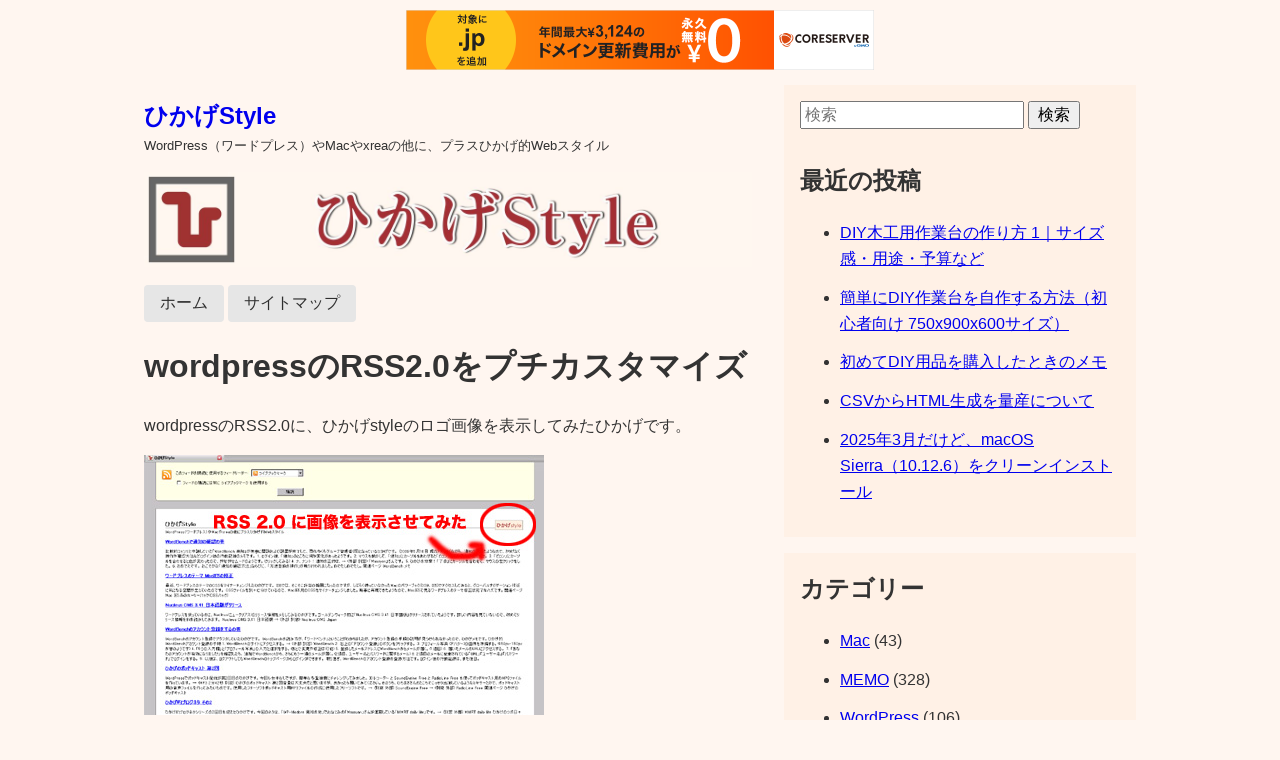

--- FILE ---
content_type: text/html; charset=UTF-8
request_url: https://wordpress.p-mission.net/wordpress/wordpress-rss20.html
body_size: 7473
content:
<!DOCTYPE html>
<html lang="ja">

<head>
<meta charset="UTF-8">
<meta name="viewport" content="width=device-width, initial-scale=1">
<meta name="format-detection" content="telephone=no">


<link rel="stylesheet" href="https://wordpress.p-mission.net/wp-content/themes/do-simple/css/pure-min.css">
<link rel="stylesheet" href="https://wordpress.p-mission.net/wp-content/themes/do-simple/css/grids-responsive.min.css">

<link rel="stylesheet" href="https://wordpress.p-mission.net/wp-content/themes/do-simple/style.css">
<link rel="stylesheet" href="https://wordpress.p-mission.net/wp-content/themes/do-simple/font-awesome-4.7.0/css/font-awesome.min.css">

<!-- OGPたぐ -->
<!-- ついったーかーど -->

<!-- Date.Modified -->
<meta name="Date.Modified" content="2025-11-15">


<meta name="google-site-verification" content="X8YyyNuLdgjlEriw7716WuFgOysrx9CiXNJ360X1id0">
<meta name="verify-v1" content="tLhFlt329PyzsvznEqIm7EWcC8Cg08l2ogHUGRoVqyY=">
<!-- Global site tag (gtag.js) - Google Analytics -->
<script async src="https://www.googletagmanager.com/gtag/js?id=UA-514049-9"></script>
<script>
  window.dataLayer = window.dataLayer || [];
  function gtag(){dataLayer.push(arguments);}
  gtag('js', new Date());

  gtag('config', 'UA-514049-9');
</script>


<title>wordpressのRSS2.0をプチカスタマイズ | ひかげStyle</title>
	<style>img:is([sizes="auto" i], [sizes^="auto," i]) { contain-intrinsic-size: 3000px 1500px }</style>
	<link rel="alternate" type="application/rss+xml" title="ひかげStyle &raquo; フィード" href="https://wordpress.p-mission.net/feed/" />
<link rel="alternate" type="application/rss+xml" title="ひかげStyle &raquo; コメントフィード" href="https://wordpress.p-mission.net/comments/feed/" />
<link rel="alternate" type="application/rss+xml" title="ひかげStyle &raquo; wordpressのRSS2.0をプチカスタマイズ のコメントのフィード" href="https://wordpress.p-mission.net/wordpress/wordpress-rss20.html/feed/" />
<link rel="https://api.w.org/" href="https://wordpress.p-mission.net/wp-json/" /><link rel="alternate" title="JSON" type="application/json" href="https://wordpress.p-mission.net/wp-json/wp/v2/posts/345" /><link rel="EditURI" type="application/rsd+xml" title="RSD" href="https://wordpress.p-mission.net/xmlrpc.php?rsd" />
<meta name="generator" content="WordPress 6.8.3" />
<link rel="canonical" href="https://wordpress.p-mission.net/wordpress/wordpress-rss20.html" />
<link rel='shortlink' href='https://wordpress.p-mission.net/?p=345' />
<link rel="alternate" title="oEmbed (JSON)" type="application/json+oembed" href="https://wordpress.p-mission.net/wp-json/oembed/1.0/embed?url=https%3A%2F%2Fwordpress.p-mission.net%2Fwordpress%2Fwordpress-rss20.html" />
<link rel="alternate" title="oEmbed (XML)" type="text/xml+oembed" href="https://wordpress.p-mission.net/wp-json/oembed/1.0/embed?url=https%3A%2F%2Fwordpress.p-mission.net%2Fwordpress%2Fwordpress-rss20.html&#038;format=xml" />
                <script>
                    var ajaxUrl = 'https://wordpress.p-mission.net/wp-admin/admin-ajax.php';
                </script>
        <meta name="description" content="wordpressのRSS2.0に、ひかげstyleのロゴ画像を表示してみたひかげです。WP 2.7系でも検証済みであります。RSS 2.0 のカスタマイズメモ/wp-includes/feed-rss2.php を修正するので、ワードプレ">
<style type="text/css">.broken_link, a.broken_link {
	text-decoration: line-through;
}</style><link rel="icon" href="https://wordpress.p-mission.net/wp-content/uploads/cropped-hikage-800-32x32.png" sizes="32x32" />
<link rel="icon" href="https://wordpress.p-mission.net/wp-content/uploads/cropped-hikage-800-192x192.png" sizes="192x192" />
<link rel="apple-touch-icon" href="https://wordpress.p-mission.net/wp-content/uploads/cropped-hikage-800-180x180.png" />
<meta name="msapplication-TileImage" content="https://wordpress.p-mission.net/wp-content/uploads/cropped-hikage-800-270x270.png" />


<script type="text/javascript" charset="UTF-8" src="//cache1.value-domain.com/xrea_header.js" async="async"></script>
</head>
<body class="wp-singular post-template-default single single-post postid-345 single-format-standard wp-theme-do-simple">

<div id="layout" class="pure-g">

	<main id="main" class="pure-u-1 pure-u-md-1 pure-u-lg-5-8">


<header>
<div class="site-branding">
<div class="site-title"><a href="https://wordpress.p-mission.net/">ひかげStyle</a></div>
<p class="site-description">WordPress（ワードプレス）やMacやxreaの他に、プラスひかげ的Webスタイル</p>
</div>
</header><!-- /header -->

<div class="site-img"><img src="https://wordpress.p-mission.net/wp-content/themes/do-simple/img/site-img.jpg" alt="ひかげStyle" width="1280" height="200"></div>

<nav>
<a class="pure-button" href="https://wordpress.p-mission.net/" title="ひかげStyle">ホーム</a>
<a class="pure-button" href="https://wordpress.p-mission.net/sitemap/">サイトマップ</a>
</nav>



<div class="content page-content">


<div id="post-345" class="post-345 post type-post status-publish format-standard hentry category-wordpress">

<h1 class="entry-title">wordpressのRSS2.0をプチカスタマイズ</h1>

<div class="entry-content">






<p>wordpressのRSS2.0に、ひかげstyleのロゴ画像を表示してみたひかげです。</p>
<p><img src='https://wordpress.p-mission.net/wp-content/uploads/2009-0515-01.jpg' alt='wordpress(ワードプレス)のRSS2.0をプチカスタマイズ' /></p>
<p>WP 2.7系でも検証済みであります。</p>
<h2>RSS 2.0 のカスタマイズメモ</h2>
<p><span class="bold">/wp-includes/feed-rss2.php</span> を修正するので、ワードプレスのバージョンアップの際に、毎回修正が必要になる可能性があります。</p>
<p><span class="look">基本的に、おすすめではありません。</span></p>
<h2>カスタマイズ作業</h2>
<p>1. RSSに表示する画像を準備する。(ひかげは、88-31pxのgif画像を準備しています。大きすぎると凶です。)</p>
<p>2. /wp-includes/feed-rss2.php のファイルを、コピーなどで2つ準備。(うち、1つは保険)</p>
<p>3. feed-rss2.php を修正する。</p>
<p>4. FTPで画像と修正したファイルをアップロード。</p>
<p>5. 各種の最終確認。(場合によっては、再修正や調整)</p>
<h2>feed-rss2.phpへの挿入コード</h2>
<p>ひかげは &lt;?php do_action(&#8216;rss2_head&#8217;); ?&gt; のすぐ上に挿入しています。(目安は &lt;channel&gt;  以下 &lt;item&gt; の周辺)</p>
<p>挿入コードは以下をコピペで、タブや空白、改行などで調整。</p>
<p><code>&lt;image&gt;<br />
&lt;url&gt;&lt;?php bloginfo_rss('url') ?&gt;/rss2.gif&lt;/url&gt;<br />
&lt;title&gt;&lt;?php bloginfo_rss('name'); wp_title_rss(); ?&gt;&lt;/title&gt;<br />
&lt;link&gt;&lt;?php bloginfo_rss('url') ?&gt;/&lt;/link&gt;<br />
&lt;/image&gt;</code></p>
<h2>設置と確認</h2>
<p>画像のファイル名は、「rss2.gif」で、ルートに設置。(wp-config.php がある場所)</p>
<p>修正した feed-rss2.php を、FTPで /wp-includes/feed-rss2.php を上書き。</p>
<p>FirefoxのブラウザでRSS 2.0を確認。</p>
<h2>最後に</h2>
<p>対応ブラウザも少ないようなので、ほとんど役に立たない自己満足のカスタマイズということに気づいてしまいました。</p>
<p>チャレンジャーは、お試しアレ。</p>


</div><!-- /.entry-content -->


<div class="entry-footer">

<ul>
<li><a href="https://wordpress.p-mission.net/wordpress/wordpress-rss20.html" title="wordpressのRSS2.0をプチカスタマイズ">wordpressのRSS2.0をプチカスタマイズ</a></li>

<li class="published">2009-05-15</li>

<li class="updated">2009-05-15</li>

<li><span class="author vcard"><span class="fn">ひかげ</span></span></li>

<li>Category : <a href="https://wordpress.p-mission.net/category/wordpress/" rel="category tag">WordPress</a></li>

</ul>

</div><!-- /.entry-footer -->




<!-- You can start editing here. -->


	<h2 id="comments">
		&#8220;wordpressのRSS2.0をプチカスタマイズ&#8221; への4件のフィードバック	</h2>


	<ol class="commentlist">
			<li class="comment even thread-even depth-1" id="comment-96480">
				<div id="div-comment-96480" class="comment-body">
				<div class="comment-author vcard">
			<img alt='' src='https://secure.gravatar.com/avatar/da782910b7f83f4c756558d2345e21fd0d426f42613be8a766f839793ecb23ff?s=32&#038;d=mm&#038;r=g' srcset='https://secure.gravatar.com/avatar/da782910b7f83f4c756558d2345e21fd0d426f42613be8a766f839793ecb23ff?s=64&#038;d=mm&#038;r=g 2x' class='avatar avatar-32 photo' height='32' width='32' decoding='async'/>			<cite class="fn"><a href="http://dogmap.jp/" class="url" rel="ugc external nofollow">をかもと</a></cite> <span class="says">より:</span>		</div>
		
		<div class="comment-meta commentmetadata">
			<a href="https://wordpress.p-mission.net/wordpress/wordpress-rss20.html/#comment-96480">2009年5月15日 金曜日 09:37</a>		</div>

		<p>はじめまして、をかもとです。</p>
<blockquote><p>/wp-includes/feed-rss2.php を修正するので、ワードプレスのバージョンアップの際に、毎回修正が必要になる可能性があります。</p>
<p>基本的に、おすすめではありません。</p></blockquote>
<p>そこで、これですよ。<br />
<a href="http://dogmap.jp/2009/04/30/switching-feed-template/" rel="nofollow ugc">http://dogmap.jp/2009/04/30/switching-feed-template/</a><br />
上記記事のコードをテーマの functions.php に書いておけば、テーマフォルダ内にフィードのテンプレートを置いておく事ができます。<br />
そのうち、プラグイン化しますね。</p>

		
				</div>
				</li><!-- #comment-## -->
		<li class="comment odd alt thread-odd thread-alt depth-1" id="comment-96511">
				<div id="div-comment-96511" class="comment-body">
				<div class="comment-author vcard">
			<img alt='' src='https://secure.gravatar.com/avatar/6381af3e6d9b5802fd60c42139fd15c6215a95e6c75e6b54aad4757f8e225ba1?s=32&#038;d=mm&#038;r=g' srcset='https://secure.gravatar.com/avatar/6381af3e6d9b5802fd60c42139fd15c6215a95e6c75e6b54aad4757f8e225ba1?s=64&#038;d=mm&#038;r=g 2x' class='avatar avatar-32 photo' height='32' width='32' decoding='async'/>			<cite class="fn"><a href="http://rgblog.net" class="url" rel="ugc external nofollow">endunham</a></cite> <span class="says">より:</span>		</div>
		
		<div class="comment-meta commentmetadata">
			<a href="https://wordpress.p-mission.net/wordpress/wordpress-rss20.html/#comment-96511">2009年5月16日 土曜日 00:04</a>		</div>

		<p>こんにちはー。<br />
この記事見なかったら、をかもとさんの記事も逃すところでしたー:D　<br />
最近functions.phpについていろいろ勉強してるんで、こりゃあ～、使えますね！</p>
<p>ところでひかげさん。<br />
WordBench入りしてたんですねー。</p>

		
				</div>
				</li><!-- #comment-## -->
		<li class="comment byuser comment-author-admin bypostauthor even thread-even depth-1" id="comment-96567">
				<div id="div-comment-96567" class="comment-body">
				<div class="comment-author vcard">
			<img alt='' src='https://secure.gravatar.com/avatar/3c627c37de0521995907742b1fdcd73ccddd2136e95262989e64a67439de8c87?s=32&#038;d=mm&#038;r=g' srcset='https://secure.gravatar.com/avatar/3c627c37de0521995907742b1fdcd73ccddd2136e95262989e64a67439de8c87?s=64&#038;d=mm&#038;r=g 2x' class='avatar avatar-32 photo' height='32' width='32' decoding='async'/>			<cite class="fn"><a href="https://wordpress.p-mission.net/" class="url" rel="ugc">ひかげ</a></cite> <span class="says">より:</span>		</div>
		
		<div class="comment-meta commentmetadata">
			<a href="https://wordpress.p-mission.net/wordpress/wordpress-rss20.html/#comment-96567">2009年5月16日 土曜日 18:33</a>		</div>

		<p>→ をかもとさん</p>
<p>こちらこそ、はじめましてのひかげです。</p>
<p>コメントありがとうございます。</p>
<p>この記事は、Nucleusだと標準でRSSにロゴ画像？が表示されていたので、ソースをコピペしてみたら、思いのほか成功でした。</p>
<p>上記のプラグイン化は、純正にこだわるユーザーに人気が出るかも知れませんね。</p>
<p>feedburnerは、手続きとかめんどくさかったので。。。</p>
<p>プラグインをつくれる技術はうらやましい限りです。</p>

		
				</div>
				</li><!-- #comment-## -->
		<li class="comment byuser comment-author-admin bypostauthor odd alt thread-odd thread-alt depth-1" id="comment-96568">
				<div id="div-comment-96568" class="comment-body">
				<div class="comment-author vcard">
			<img alt='' src='https://secure.gravatar.com/avatar/3c627c37de0521995907742b1fdcd73ccddd2136e95262989e64a67439de8c87?s=32&#038;d=mm&#038;r=g' srcset='https://secure.gravatar.com/avatar/3c627c37de0521995907742b1fdcd73ccddd2136e95262989e64a67439de8c87?s=64&#038;d=mm&#038;r=g 2x' class='avatar avatar-32 photo' height='32' width='32' loading='lazy' decoding='async'/>			<cite class="fn"><a href="https://wordpress.p-mission.net/" class="url" rel="ugc">ひかげ</a></cite> <span class="says">より:</span>		</div>
		
		<div class="comment-meta commentmetadata">
			<a href="https://wordpress.p-mission.net/wordpress/wordpress-rss20.html/#comment-96568">2009年5月16日 土曜日 18:42</a>		</div>

		<p>→ endunhamさん</p>
<p>おひさしぶりのコメントありがとうございます。</p>
<p>functions.php とかすごく興味が無くて申し訳ないです。</p>
<p>WordBenchは、ようやく重い腰を上げてみました。</p>
<p>高知へいろんな方をご招待してみたいわけですよ。</p>
<p>endunhamさんとNaoさんが来高するときがくるかもしれませんねw</p>

		
				</div>
				</li><!-- #comment-## -->
	</ol>



	




	<!-- If comments are open, but there are no comments. -->

	


	<div id="respond" class="comment-respond">
		<h2 id="reply-title" class="comment-reply-title">コメントを残す</h2><form action="https://wordpress.p-mission.net/wp-comments-post.php" method="post" id="commentform" class="comment-form"><p class="comment-notes"><span id="email-notes">メールアドレスが公開されることはありません。</span> <span class="required-field-message"><span class="required">※</span> が付いている欄は必須項目です</span></p><p class="comment-form-comment"><label for="comment">コメント <span class="required">※</span></label> <textarea id="comment" name="comment" cols="45" rows="8" maxlength="65525" required="required"></textarea></p><p class="comment-form-author"><label for="author">名前 <span class="required">※</span></label> <input id="author" name="author" type="text" value="" size="30" maxlength="245" autocomplete="name" required="required" /></p>
<p class="comment-form-email"><label for="email">メール <span class="required">※</span></label> <input id="email" name="email" type="text" value="" size="30" maxlength="100" aria-describedby="email-notes" autocomplete="email" required="required" /></p>
<p class="comment-form-url"><label for="url">サイト</label> <input id="url" name="url" type="text" value="" size="30" maxlength="200" autocomplete="url" /></p>
<p class="form-submit"><input name="submit" type="submit" id="submit" class="submit" value="コメントを送信" /> <input type='hidden' name='comment_post_ID' value='345' id='comment_post_ID' />
<input type='hidden' name='comment_parent' id='comment_parent' value='0' />
</p><p style="display: none;"><input type="hidden" id="akismet_comment_nonce" name="akismet_comment_nonce" value="cc60b8aa26" /></p><p style="display: none !important;" class="akismet-fields-container" data-prefix="ak_"><label>&#916;<textarea name="ak_hp_textarea" cols="45" rows="8" maxlength="100"></textarea></label><input type="hidden" id="ak_js_1" name="ak_js" value="30"/><script>document.getElementById( "ak_js_1" ).setAttribute( "value", ( new Date() ).getTime() );</script></p></form>	</div><!-- #respond -->
	

<div class="post-navi-area">
<div class="prev-post">Prev: <a class="prev" href="https://wordpress.p-mission.net/memo/wordbench.html">WordBenchで通知の確認の巻</a></div>
<div class="next-post">Next: <a class="next" href="https://wordpress.p-mission.net/memo/nucleus-v341-mysql.html">Nucleus v3.41 日本語版のMySQLで文字化け</a></div>
</div><!-- /.post-navi-area -->


</div><!-- /div post -->




</div><!-- /.page-content -->

	</main><!-- /main -->


		<aside id="side" class="pure-u-1 pure-u-md-1 pure-u-lg-3-8">


	<div class="widget widget_search">
<form method="get" id="search-form" class="search-form" action="https://wordpress.p-mission.net/">
<div class="searchform_inner">
<input type="text" value="" name="s" id="s" class="searchform_input" placeholder="検索" onfocus="this.placeholder=''" onblur="this.placeholder='検索'" required>
<button id="searchsubmit" class="btn-searchsubmit" type="submit" tabindex="0" accesskey="q">検索</button>
</div><!-- /.searchform_inner -->
</form>
	</div>



<div id="block-6" class="widget widget_block"><h2 class="widgettitle">最近の投稿</h2><div class="wp-widget-group__inner-blocks"><ul class="wp-block-latest-posts__list wp-block-latest-posts"><li><a class="wp-block-latest-posts__post-title" href="https://wordpress.p-mission.net/memo/memo-67.html">DIY木工用作業台の作り方 1｜サイズ感・用途・予算など</a></li>
<li><a class="wp-block-latest-posts__post-title" href="https://wordpress.p-mission.net/memo/memo-66.html">簡単にDIY作業台を自作する方法（初心者向け 750x900x600サイズ）</a></li>
<li><a class="wp-block-latest-posts__post-title" href="https://wordpress.p-mission.net/memo/memo-65.html">初めてDIY用品を購入したときのメモ</a></li>
<li><a class="wp-block-latest-posts__post-title" href="https://wordpress.p-mission.net/memo/memo-64.html">CSVからHTML生成を量産について</a></li>
<li><a class="wp-block-latest-posts__post-title" href="https://wordpress.p-mission.net/mac/memo-63.html">2025年3月だけど、macOS Sierra（10.12.6）をクリーンインストール</a></li>
</ul></div></div>

	<div class="widget">
<h2>カテゴリー</h2>

<ul>
	<li class="cat-item cat-item-2"><a href="https://wordpress.p-mission.net/category/mac/">Mac</a> (43)
</li>
	<li class="cat-item cat-item-1"><a href="https://wordpress.p-mission.net/category/memo/">MEMO</a> (328)
</li>
	<li class="cat-item cat-item-4"><a href="https://wordpress.p-mission.net/category/wordpress/">WordPress</a> (106)
</li>
	<li class="cat-item cat-item-3"><a href="https://wordpress.p-mission.net/category/xrea/">xrea</a> (20)
</li>
</ul>
	</div>




	<div class="widget">
<h2>リンク Tools</h2>

<ul>
	<li><a href="https://type-scale.com/" target="_blank" rel="nofollow noopener noreferrer">Type Scale</a></li>

	<li><a href="https://lighthouse-metrics.com/" target="_blank" rel="nofollow noopener noreferrer">Lighthouse</a></li>

	<li><a href="https://developers.google.com/speed/pagespeed/insights/" target="_blank" rel="nofollow noopener noreferrer">PageSpeed Insights</a></li>

	<li><a href="http://www.htmllint.net/html-lint/htmllint.html" target="_blank" rel="nofollow noopener noreferrer">Another HTML Lint - Gateway</a></li>

	<li><a href="https://necolas.github.io/normalize.css/" target="_blank" rel="nofollow noopener noreferrer">Normalize.css</a></li>

	<li><a href="https://cdnjs.com/" target="_blank" rel="nofollow noopener noreferrer">cdnjs.com</a></li>

	<li><a href="https://jquery.com/" target="_blank" rel="nofollow noopener noreferrer">jQuery</a></li>

	<li><a href="https://veno.es/venobox/" target="_blank" rel="nofollow noopener noreferrer">VenoBox 2</a></li>

	<li><a href="https://highlightjs.org/" target="_blank" rel="nofollow noopener noreferrer">highlight.js</a></li>

	<li><a href="https://fontawesome.com/" target="_blank" rel="nofollow noopener noreferrer">Font Awesome</a></li>
</ul>
	</div>


	<div class="widget">
<h2>ひかげすたいるリンク</h2>

<ul>
<li><a href="https://ipn.p-mission.net/" target="_blank">ひかげ iPod touch</a></li>
<li><a href="https://zola-mode.netlify.app/" target="_blank">Zolaで遊ぶ</a></li>
<li><a href="https://zola.p-mission.net/" target="_blank">Zolaで遊ぶ</a></li>
<li><a href="https://github.com/hikagestyle?tab=repositories" target="_blank">リポジトリ</a></li>
<li><a href="https://twitter.com/hikage" target="_blank">ひかげTwitter</a></li>
</ul>
	</div>


<footer>
<small id="copyright">&copy; 2007-2025 ひかげStyle All Rights Reserved.</small>
</footer>


		</aside><!-- /aside -->

<p class="pagetop"><a href="#top" aria-label="ページの上に戻る"><i class="fa fa-arrow-up"></i></a></p>

</div><!-- /.pure-g -->

<!-- 50 queries. HTML convert time: 0.081 sec. -->

<!-- script -->
<script src="https://wordpress.p-mission.net/wp-content/themes/do-simple/js/jquery-3.7.1.min.js"></script>
<script src="https://wordpress.p-mission.net/wp-content/themes/do-simple/js/venobox.min.js"></script>

<script>
$(function(){
  $("a[href^='#']").click(function() {
var speed = 500;
var href= $(this).attr("href");
var target = $(href == "#" || href == "" ? 'html' : href);
var position = target.offset().top;
$('body,html').animate({scrollTop:position}, speed, 'swing');
return false;
  });
});
</script>

<script>
$(document).ready(function() {
  var pagetop = $('.pagetop');
    $(window).scroll(function () {
       if ($(this).scrollTop() > 160) {
            pagetop.fadeIn();
       } else {
            pagetop.fadeOut();
            }
       });
       pagetop.click(function () {
           $('body, html').animate({ scrollTop: 0 }, 1000);
              return false;
   });
});
</script>

<script>
new VenoBox({
    fitView: true,
    focusItem: true,
});
</script>

<script>
	var delaycss = document.createElement('link');
	delaycss.rel = 'stylesheet';
	delaycss.href = 'https://wordpress.p-mission.net/wp-content/themes/do-simple/css/venobox.min.css';
	document.head.appendChild(delaycss);
</script>

<script type="application/ld+json">
  {
    "@context": "https://schema.org",
    "@type": "BlogPosting",
    "mainEntityOfPage":{
      "@type":"WebPage",
      "@id":"https://wordpress.p-mission.net/wordpress/wordpress-rss20.html"
    },
    "headline":"wordpressのRSS2.0をプチカスタマイズ",
    "image": {
      "@type": "ImageObject",
      "url":"https://wordpress.p-mission.net/wp-content/themes/do-simple/img/img-object.jpg",
      "height": 800,
      "width": 800
    },
    "datePublished": "2009-05-14T21:30:36+09:00",
    "dateModified": "2009-05-14T21:30:41+09:00",
    "author": {
      "@type": "Person",
      "name": "ひかげ"
    },
    "publisher": {
      "@type": "Organization",
      "name": "ひかげStyle",
      "logo": {
        "@type": "ImageObject",
        "url": "https://wordpress.p-mission.net/wp-content/themes/do-simple/img/img-publisher_logo.png",
        "width": 600,
        "height": 60
      }
    },
    "description": "wordpressのRSS2.0をプチカスタマイズのページ。wordpressのRSS2.0に、ひかげstyleのロゴ画像を表示してみたひかげです。 WP 2.7系でも検証済みであります。 RSS 2.0 のカスタマイズメモ /wp-includes/feed-rss2.php ..."
  }
</script>


<script type="speculationrules">
{"prefetch":[{"source":"document","where":{"and":[{"href_matches":"\/*"},{"not":{"href_matches":["\/wp-*.php","\/wp-admin\/*","\/wp-content\/uploads\/*","\/wp-content\/*","\/wp-content\/plugins\/*","\/wp-content\/themes\/do-simple\/*","\/*\\?(.+)"]}},{"not":{"selector_matches":"a[rel~=\"nofollow\"]"}},{"not":{"selector_matches":".no-prefetch, .no-prefetch a"}}]},"eagerness":"conservative"}]}
</script>
<script type="text/javascript" src="https://wordpress.p-mission.net/wp-includes/js/comment-reply.min.js?ver=6.8.3" id="comment-reply-js" async="async" data-wp-strategy="async"></script>
<script defer type="text/javascript" src="https://wordpress.p-mission.net/wp-content/plugins/akismet/_inc/akismet-frontend.js?ver=1762968212" id="akismet-frontend-js"></script>

</body>
</html>

--- FILE ---
content_type: text/css
request_url: https://wordpress.p-mission.net/wp-content/themes/do-simple/style.css
body_size: 1820
content:
/*
Theme Name: do-simple
Text Domain: do-simple
Description: Homemade WordPress simple do-simple theme
Theme URI: https://wordpress.p-mission.net/
Author: Hikage
Author URI: https://twitter.com/hikage
Version: 1.0.0
Tags: grid-layout
License: theme license
License URI: URI of the theme's license
Tested up to: 5.8
Requires PHP: 7.4
Copyright Hikage: GNU General Public License
*/

@charset "UTF-8";
*,*:before,*:after{-webkit-box-sizing:border-box;-moz-box-sizing:border-box;-o-box-sizing:border-box;-ms-box-sizing:border-box;box-sizing:border-box;}

html{font-family:verdana,sans-serif;}
html{color:#333;line-height:1.65;}
html{-ms-word-wrap:break-word;word-wrap:break-word;overflow-y:scroll;background:#fff6f0;}
html,body{height:100%;}
body{max-width:64rem;margin:0 auto;}
body{font-size:1rem;}

a:focus,*:focus{outline:none;}
a{}
a:hover{text-decoration:none;color:#c33;}
header a{text-decoration:none;}
/*
header a:hover{color:#06f;}
.pure-button:hover{color:inherit;}
*/

iframe{max-width:100%;border:none;outline:none;}
img{max-width:100%;height:auto;}
img{line-height:0;vertical-align:bottom;}
figure{margin:0;padding:0;}
figcaption{font-size:.8rem;color:#666;font-style:italic;}

pre,code,cite{font-style:normal;font-size:.875rem;font-family:monospace;}
pre{line-height:1.6;max-width:100%;overflow:auto;}
pre{padding:1rem;color:#eee;background:#333;}
code{padding:.2rem;color:#060;background:#eee;}
pre > code{padding:0;color:inherit;background:inherit;}
.highlight code{background:inherit;}

.site-title{font-size:1.5rem;font-weight:bold;}
.site-description{font-size:.8rem;margin:0;}
.site-img{margin:1rem 0;}

nav{margin:1rem 0;}

header{}
main{padding:1rem 1rem 2rem 1rem;}
aside{padding:0rem 1rem 2rem 1rem;}
aside{}
.group-aside,
.widget{background:#FFF1E6;margin:0 0 1rem 0;padding:1rem;}
footer{margin-top:2rem;}

.small{font-size:.8rem;}

/*
.meta{font-size:.8rem;}
*/

.list-none{list-style:none;}
.m0{margin:0;}
.p0{padding:0;}

dt{margin-bottom:.8rem;}
dd{margin-bottom:.8rem;}
li{margin-top:.8rem;margin-bottom:.8rem;}
li:last-child{margin-bottom:0;}

.content h1:first-of-type,
aside h2:first-child{margin-top:0;}
aside dt:first-child{margin-top:0;}
aside dt{margin-left:1rem;}
.home .content dt{margin-bottom:0;}

.mt3,
.content h1,
.content h2,
.content h3,
.content h4,
.content h5,
.content h6{margin-top:3rem;}

.pure-button{margin:2px 0px 2px 0;border-radius:4px;}
.pure-button:hover{color:inherit;}
.pure-button-primary,a.pure-button-primary{background:#06c;}
.pure-button-primary:hover{color:#fff;}

blockquote{padding:.5rem 1.5rem;border-left:2px solid #999;background:#eee;}

table{width:100%;border-collapse:collapse;margin:0 0 1rem;}
th{min-width:6%;text-align:left;}
table th,table td{border:1px solid #ccc;padding:1% 2%;}
table th{background:#eee;}


input#s{width:70%;}
input:focus::-webkit-input-placeholder{color:transparent;}
input:focus::-moz-placeholder{color:transparent;}
input:focus::-ms-input-placeholder{color:transparent;}
input:focus::placeholder{color:transparent;}

.entry-footer{font-size:.875rem;margin-top:2rem;}
.post-navi-area{margin-top:2rem;}
.post-navi-area > div {margin: 1rem 0;}

textarea{}
.required-field-message{display:block;}
.comment-form-cookies-consent{font-size:.875rem;}
.logged-in-as{font-size:.875rem;}

input.wp-block-search__input{vertical-align:middle;padding:3px;}
input.searchform_input{vertical-align:middle;padding:3px;}
button.wp-block-search__button{vertical-align:middle;padding:3px 8px;}
.btn-searchsubmit{vertical-align:middle;padding:3px 8px;}

textarea#comment{width:70%;padding:.5rem;}
input#author,
input#email,
input#url{width:70%;padding:.5rem;}
input#submit{padding:.5rem;}

.widget_search{margin:.3rem 0 0 0;}
.wp-block-search__label{display:none;}
.wp-block-search__input{width:70%;margin-right:5px;}

input.ext-box{width:70%;vertical-align:middle;padding:3px;}


.posts_nav_link{margin:1rem 0;padding:1rem;border:1px solid #ccc;}

.wp-caption {}
.wp-caption-text {}
.sticky {}
.gallery-caption {}
.bypostauthor {}
.alignright {}
.alignleft {}
.aligncenter {}
.screen-reader-text {}

.wp-caption,.gallery-caption{color:#666;font-size:0.8125rem;font-style:italic;margin-bottom:1.5rem;max-width:100%;}
.wp-caption img[class*="wp-image-"]{display:block;margin-left:auto;margin-right:auto;}
.wp-caption .wp-caption-text{margin:0.8075rem 0;}
.alignleft{display:inline;float:left;padding-right:1rem;padding-bottom:0.5rem;}
.alignright{display:inline;float:right;padding-left:1rem;padding-bottom:1rem;}
.aligncenter{clear:both;display:block;margin-left:auto;margin-right:auto;}
.wp-caption-text{font-size:.8rem;}

label[for="comment"],
label[for="author"],
label[for="email"],
label[for="url"]
{display:block;}

label.screen-reader-text{display:none;}

img.wp-post-image {
	margin: 1rem auto 1rem;
	display: block;
}

.wp-block-image{padding:1rem 0;}

/*
img.wp-post-image:first-child{margin-top:0;}
.entry-content img:first-child{margin:0;padding:0;}
*/
.wp-block-image:first-child{padding:0;}


.post-nav-links{padding:1rem 0;}
.post-page-numbers{}

.page-links {
	margin: 0;
	padding: 0.5rem 1rem;
	background: #eee;
	display:inline;
}

.nav-links {
	margin-top: -5px;
}

.page-numbers {
	margin-top: 5px;
	padding:0.5rem 1.6rem;
	background: #eee;
	display:inline-block;
}

cite.fn,
.says,
.comment-meta {
	font-size:.875rem;
}

p.nocomments {
	margin-top: 2rem;
	color: #666;
}

iframe {
	max-width:100%;
	height:auto;
	border:none;
	outline:none;
}

.map,
.mv {
	position:relative;
	width:100%;
	padding-top:56.25%;
	margin-bottom: 2rem;
}

.map iframe,
.mv iframe {
	position:absolute;
	top:0;
	right:0;
	width:100%;
	height:100%;
	border:none;
	outline:none;
}

.pagetop{line-height:100%;display:none;position:fixed;bottom:0;right:1em;}
.pagetop a{display:block;color:#fff;background:#ffa966;text-align:center;font-size:12px;font-weight:900;text-decoration:none;padding:12px 14px;border-radius:10%;filter:alpha(opacity=60);-moz-opacity:0.6;opacity:0.6;}
.pagetop a:hover{color:#fff;background:#ffb57b;}

/* -----
aside ul{list-style:none;padding:0;}
aside li a{display:block;margin:1px;padding:1rem;background:#efe;}

@media (max-width: 64rem) {
body{max-width:40rem;}
}
----- */

@media (max-width: 64rem) {
body{width:80%;}
}


--- FILE ---
content_type: application/javascript
request_url: https://cache1.value-domain.com/xrea_header.js
body_size: 933
content:
(function(){
  //add css
  // var newStyle = document.createElement("link");
  // newStyle.href = 'https://cache1.value-domain.com/xrea_header.css?5';
  // newStyle.type = 'text/css';
  // newStyle.rel = 'stylesheet';
  // document.getElementsByTagName('head')[0].insertBefore(newStyle, null);

  var func = function(){
    // var body = document.body;
    // if (body == undefined) {return false;}
    var parent = document.getElementsByTagName("body")[0];
    if (parent === null) {return false;}
    //console.log(body,parent);

    var elements = [
        '<a href="https://www.value-domain.com/guide/setregist/?adref=xrea_ad&utm_source=xrea&utm_medium=banner&utm_campaign=xrea_ad" target="_blank" rel="nofollow" style="display:inline-block!important;position:relative!important;top:0!important;left:0!important;margin:0!important;padding:0!important;"><img src="https://www.value-domain.com/assets/img/guide/setregist/bnr_xrea.png" alt="コアサーバーV2プランご契約でドメイン更新費用が永久無料" style="display:inline-block!important;position:relative!important;top:0!important;left:0!important;margin:0!important;padding:0!important;width:100%!important;max-width:468px;max-height:60px;vertical-align:bottom;"></a>'
    ];
    var randElm = elements[Math.floor(Math.random() * elements.length)];

    var newBox = document.createElement("div");
    newBox.setAttribute('id', 'vdbanner');
    newBox.setAttribute("style","display:block!important;position:relative!important;top:0!important;left:0!important;margin:10px 0 !important;padding:0!important;text-align:center!important;");
    newBox.innerHTML = randElm;
    parent.insertBefore(newBox, parent.firstChild);
  };

  try {
    window.addEventListener("load", func, false);
  }
  catch(e) {
    window.attachEvent("onload", func);
  }
})();